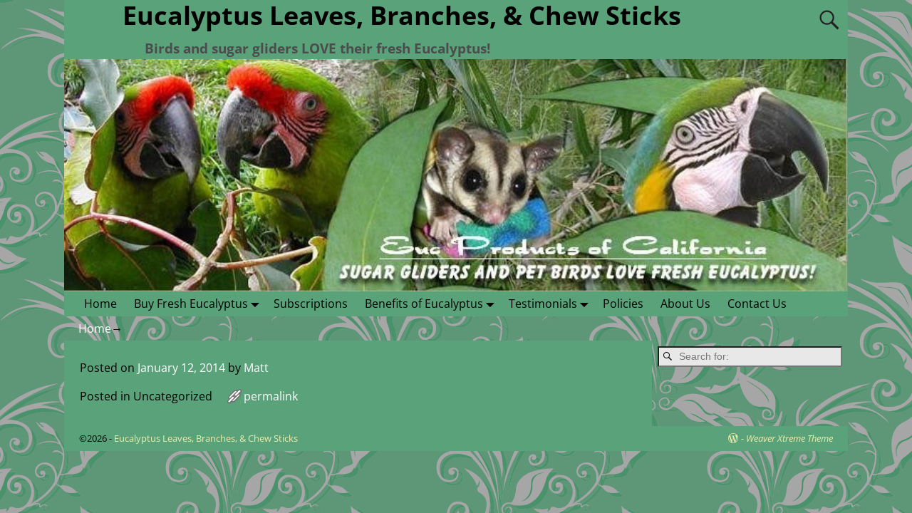

--- FILE ---
content_type: text/html; charset=UTF-8
request_url: http://eucproducts.com/movie-fighting-with-my-family/
body_size: 11807
content:
<!DOCTYPE html>
<html  xmlns="http://www.w3.org/1999/xhtml" prefix="" lang="en-US">
<head>
    <meta charset="UTF-8"/>
    <meta name='viewport' content='width=device-width,initial-scale=1.0' />

    <link rel="profile" href="//gmpg.org/xfn/11"/>
    <link rel="pingback" href=""/>

    <!-- Self-host Google Fonts -->
<link href='http://eucproducts.com/wp-content/themes/weaver-xtreme/assets/css/fonts/google/google-fonts.min.css?ver=6.3.0' rel='stylesheet' type='text/css'>

<!-- BEGIN Metadata added by the Add-Meta-Tags WordPress plugin -->
<meta name="description" content="Fresh Eucalyptus Leaves, Eucalyptus Chew Sticks, Eucalyptus Branches, Eucalyptus Perches, Eucalyptus Trees, Eucalyptus Wood, Eucalyptus Seeds, Eucalyptus for sale, Eucalyptus for Sugar Gliders,  Eucalyptus for Birds.  Always fresh, never sprayed, sold by the pound, shipped anywhere in the US using US Post Office Priority Mail (2-3 days)">
<meta name="keywords" content="Buy Eucalyptus Leaves, Eucalyptus Leaves, Fresh Eucalyptus, Eucalyptus Leaves for Sale, Eucalyptus Sale, Where to Buy Eucalyptus, Dried Eucalyptus, Eucalyptus Branches, Eucalyptus Perches, Eucalyptus Trees, Eucalyptus Wood, Eucalyptus Seeds, Eucalyptus for Sugar Gliders,  Eucalyptus for Birds ">
<meta http-equiv="content-type" content="text/html; charset=ISO-8859-1">
<meta name="author" content="eucs@2gethelp.com">
<!-- END Metadata added by the Add-Meta-Tags WordPress plugin -->

<title>Eucalyptus Leaves, Branches, &amp; Chew Sticks</title>
<meta name='robots' content='max-image-preview:large' />
<link rel="alternate" type="application/rss+xml" title="Eucalyptus Leaves, Branches, &amp; Chew Sticks &raquo; Feed" href="http://eucproducts.com/feed/" />
<link rel="alternate" title="oEmbed (JSON)" type="application/json+oembed" href="http://eucproducts.com/wp-json/oembed/1.0/embed?url=http%3A%2F%2Feucproducts.com%2Fmovie-fighting-with-my-family%2F" />
<link rel="alternate" title="oEmbed (XML)" type="text/xml+oembed" href="http://eucproducts.com/wp-json/oembed/1.0/embed?url=http%3A%2F%2Feucproducts.com%2Fmovie-fighting-with-my-family%2F&#038;format=xml" />
<style id='wp-img-auto-sizes-contain-inline-css' type='text/css'>
img:is([sizes=auto i],[sizes^="auto," i]){contain-intrinsic-size:3000px 1500px}
/*# sourceURL=wp-img-auto-sizes-contain-inline-css */
</style>
<style id='wp-emoji-styles-inline-css' type='text/css'>

	img.wp-smiley, img.emoji {
		display: inline !important;
		border: none !important;
		box-shadow: none !important;
		height: 1em !important;
		width: 1em !important;
		margin: 0 0.07em !important;
		vertical-align: -0.1em !important;
		background: none !important;
		padding: 0 !important;
	}
/*# sourceURL=wp-emoji-styles-inline-css */
</style>
<style id='wp-block-library-inline-css' type='text/css'>
:root{--wp-block-synced-color:#7a00df;--wp-block-synced-color--rgb:122,0,223;--wp-bound-block-color:var(--wp-block-synced-color);--wp-editor-canvas-background:#ddd;--wp-admin-theme-color:#007cba;--wp-admin-theme-color--rgb:0,124,186;--wp-admin-theme-color-darker-10:#006ba1;--wp-admin-theme-color-darker-10--rgb:0,107,160.5;--wp-admin-theme-color-darker-20:#005a87;--wp-admin-theme-color-darker-20--rgb:0,90,135;--wp-admin-border-width-focus:2px}@media (min-resolution:192dpi){:root{--wp-admin-border-width-focus:1.5px}}.wp-element-button{cursor:pointer}:root .has-very-light-gray-background-color{background-color:#eee}:root .has-very-dark-gray-background-color{background-color:#313131}:root .has-very-light-gray-color{color:#eee}:root .has-very-dark-gray-color{color:#313131}:root .has-vivid-green-cyan-to-vivid-cyan-blue-gradient-background{background:linear-gradient(135deg,#00d084,#0693e3)}:root .has-purple-crush-gradient-background{background:linear-gradient(135deg,#34e2e4,#4721fb 50%,#ab1dfe)}:root .has-hazy-dawn-gradient-background{background:linear-gradient(135deg,#faaca8,#dad0ec)}:root .has-subdued-olive-gradient-background{background:linear-gradient(135deg,#fafae1,#67a671)}:root .has-atomic-cream-gradient-background{background:linear-gradient(135deg,#fdd79a,#004a59)}:root .has-nightshade-gradient-background{background:linear-gradient(135deg,#330968,#31cdcf)}:root .has-midnight-gradient-background{background:linear-gradient(135deg,#020381,#2874fc)}:root{--wp--preset--font-size--normal:16px;--wp--preset--font-size--huge:42px}.has-regular-font-size{font-size:1em}.has-larger-font-size{font-size:2.625em}.has-normal-font-size{font-size:var(--wp--preset--font-size--normal)}.has-huge-font-size{font-size:var(--wp--preset--font-size--huge)}.has-text-align-center{text-align:center}.has-text-align-left{text-align:left}.has-text-align-right{text-align:right}.has-fit-text{white-space:nowrap!important}#end-resizable-editor-section{display:none}.aligncenter{clear:both}.items-justified-left{justify-content:flex-start}.items-justified-center{justify-content:center}.items-justified-right{justify-content:flex-end}.items-justified-space-between{justify-content:space-between}.screen-reader-text{border:0;clip-path:inset(50%);height:1px;margin:-1px;overflow:hidden;padding:0;position:absolute;width:1px;word-wrap:normal!important}.screen-reader-text:focus{background-color:#ddd;clip-path:none;color:#444;display:block;font-size:1em;height:auto;left:5px;line-height:normal;padding:15px 23px 14px;text-decoration:none;top:5px;width:auto;z-index:100000}html :where(.has-border-color){border-style:solid}html :where([style*=border-top-color]){border-top-style:solid}html :where([style*=border-right-color]){border-right-style:solid}html :where([style*=border-bottom-color]){border-bottom-style:solid}html :where([style*=border-left-color]){border-left-style:solid}html :where([style*=border-width]){border-style:solid}html :where([style*=border-top-width]){border-top-style:solid}html :where([style*=border-right-width]){border-right-style:solid}html :where([style*=border-bottom-width]){border-bottom-style:solid}html :where([style*=border-left-width]){border-left-style:solid}html :where(img[class*=wp-image-]){height:auto;max-width:100%}:where(figure){margin:0 0 1em}html :where(.is-position-sticky){--wp-admin--admin-bar--position-offset:var(--wp-admin--admin-bar--height,0px)}@media screen and (max-width:600px){html :where(.is-position-sticky){--wp-admin--admin-bar--position-offset:0px}}

/*# sourceURL=wp-block-library-inline-css */
</style><style id='global-styles-inline-css' type='text/css'>
:root{--wp--preset--aspect-ratio--square: 1;--wp--preset--aspect-ratio--4-3: 4/3;--wp--preset--aspect-ratio--3-4: 3/4;--wp--preset--aspect-ratio--3-2: 3/2;--wp--preset--aspect-ratio--2-3: 2/3;--wp--preset--aspect-ratio--16-9: 16/9;--wp--preset--aspect-ratio--9-16: 9/16;--wp--preset--color--black: #000000;--wp--preset--color--cyan-bluish-gray: #abb8c3;--wp--preset--color--white: #ffffff;--wp--preset--color--pale-pink: #f78da7;--wp--preset--color--vivid-red: #cf2e2e;--wp--preset--color--luminous-vivid-orange: #ff6900;--wp--preset--color--luminous-vivid-amber: #fcb900;--wp--preset--color--light-green-cyan: #7bdcb5;--wp--preset--color--vivid-green-cyan: #00d084;--wp--preset--color--pale-cyan-blue: #8ed1fc;--wp--preset--color--vivid-cyan-blue: #0693e3;--wp--preset--color--vivid-purple: #9b51e0;--wp--preset--gradient--vivid-cyan-blue-to-vivid-purple: linear-gradient(135deg,rgb(6,147,227) 0%,rgb(155,81,224) 100%);--wp--preset--gradient--light-green-cyan-to-vivid-green-cyan: linear-gradient(135deg,rgb(122,220,180) 0%,rgb(0,208,130) 100%);--wp--preset--gradient--luminous-vivid-amber-to-luminous-vivid-orange: linear-gradient(135deg,rgb(252,185,0) 0%,rgb(255,105,0) 100%);--wp--preset--gradient--luminous-vivid-orange-to-vivid-red: linear-gradient(135deg,rgb(255,105,0) 0%,rgb(207,46,46) 100%);--wp--preset--gradient--very-light-gray-to-cyan-bluish-gray: linear-gradient(135deg,rgb(238,238,238) 0%,rgb(169,184,195) 100%);--wp--preset--gradient--cool-to-warm-spectrum: linear-gradient(135deg,rgb(74,234,220) 0%,rgb(151,120,209) 20%,rgb(207,42,186) 40%,rgb(238,44,130) 60%,rgb(251,105,98) 80%,rgb(254,248,76) 100%);--wp--preset--gradient--blush-light-purple: linear-gradient(135deg,rgb(255,206,236) 0%,rgb(152,150,240) 100%);--wp--preset--gradient--blush-bordeaux: linear-gradient(135deg,rgb(254,205,165) 0%,rgb(254,45,45) 50%,rgb(107,0,62) 100%);--wp--preset--gradient--luminous-dusk: linear-gradient(135deg,rgb(255,203,112) 0%,rgb(199,81,192) 50%,rgb(65,88,208) 100%);--wp--preset--gradient--pale-ocean: linear-gradient(135deg,rgb(255,245,203) 0%,rgb(182,227,212) 50%,rgb(51,167,181) 100%);--wp--preset--gradient--electric-grass: linear-gradient(135deg,rgb(202,248,128) 0%,rgb(113,206,126) 100%);--wp--preset--gradient--midnight: linear-gradient(135deg,rgb(2,3,129) 0%,rgb(40,116,252) 100%);--wp--preset--font-size--small: 13px;--wp--preset--font-size--medium: 20px;--wp--preset--font-size--large: 36px;--wp--preset--font-size--x-large: 42px;--wp--preset--spacing--20: 0.44rem;--wp--preset--spacing--30: 0.67rem;--wp--preset--spacing--40: 1rem;--wp--preset--spacing--50: 1.5rem;--wp--preset--spacing--60: 2.25rem;--wp--preset--spacing--70: 3.38rem;--wp--preset--spacing--80: 5.06rem;--wp--preset--shadow--natural: 6px 6px 9px rgba(0, 0, 0, 0.2);--wp--preset--shadow--deep: 12px 12px 50px rgba(0, 0, 0, 0.4);--wp--preset--shadow--sharp: 6px 6px 0px rgba(0, 0, 0, 0.2);--wp--preset--shadow--outlined: 6px 6px 0px -3px rgb(255, 255, 255), 6px 6px rgb(0, 0, 0);--wp--preset--shadow--crisp: 6px 6px 0px rgb(0, 0, 0);}:where(.is-layout-flex){gap: 0.5em;}:where(.is-layout-grid){gap: 0.5em;}body .is-layout-flex{display: flex;}.is-layout-flex{flex-wrap: wrap;align-items: center;}.is-layout-flex > :is(*, div){margin: 0;}body .is-layout-grid{display: grid;}.is-layout-grid > :is(*, div){margin: 0;}:where(.wp-block-columns.is-layout-flex){gap: 2em;}:where(.wp-block-columns.is-layout-grid){gap: 2em;}:where(.wp-block-post-template.is-layout-flex){gap: 1.25em;}:where(.wp-block-post-template.is-layout-grid){gap: 1.25em;}.has-black-color{color: var(--wp--preset--color--black) !important;}.has-cyan-bluish-gray-color{color: var(--wp--preset--color--cyan-bluish-gray) !important;}.has-white-color{color: var(--wp--preset--color--white) !important;}.has-pale-pink-color{color: var(--wp--preset--color--pale-pink) !important;}.has-vivid-red-color{color: var(--wp--preset--color--vivid-red) !important;}.has-luminous-vivid-orange-color{color: var(--wp--preset--color--luminous-vivid-orange) !important;}.has-luminous-vivid-amber-color{color: var(--wp--preset--color--luminous-vivid-amber) !important;}.has-light-green-cyan-color{color: var(--wp--preset--color--light-green-cyan) !important;}.has-vivid-green-cyan-color{color: var(--wp--preset--color--vivid-green-cyan) !important;}.has-pale-cyan-blue-color{color: var(--wp--preset--color--pale-cyan-blue) !important;}.has-vivid-cyan-blue-color{color: var(--wp--preset--color--vivid-cyan-blue) !important;}.has-vivid-purple-color{color: var(--wp--preset--color--vivid-purple) !important;}.has-black-background-color{background-color: var(--wp--preset--color--black) !important;}.has-cyan-bluish-gray-background-color{background-color: var(--wp--preset--color--cyan-bluish-gray) !important;}.has-white-background-color{background-color: var(--wp--preset--color--white) !important;}.has-pale-pink-background-color{background-color: var(--wp--preset--color--pale-pink) !important;}.has-vivid-red-background-color{background-color: var(--wp--preset--color--vivid-red) !important;}.has-luminous-vivid-orange-background-color{background-color: var(--wp--preset--color--luminous-vivid-orange) !important;}.has-luminous-vivid-amber-background-color{background-color: var(--wp--preset--color--luminous-vivid-amber) !important;}.has-light-green-cyan-background-color{background-color: var(--wp--preset--color--light-green-cyan) !important;}.has-vivid-green-cyan-background-color{background-color: var(--wp--preset--color--vivid-green-cyan) !important;}.has-pale-cyan-blue-background-color{background-color: var(--wp--preset--color--pale-cyan-blue) !important;}.has-vivid-cyan-blue-background-color{background-color: var(--wp--preset--color--vivid-cyan-blue) !important;}.has-vivid-purple-background-color{background-color: var(--wp--preset--color--vivid-purple) !important;}.has-black-border-color{border-color: var(--wp--preset--color--black) !important;}.has-cyan-bluish-gray-border-color{border-color: var(--wp--preset--color--cyan-bluish-gray) !important;}.has-white-border-color{border-color: var(--wp--preset--color--white) !important;}.has-pale-pink-border-color{border-color: var(--wp--preset--color--pale-pink) !important;}.has-vivid-red-border-color{border-color: var(--wp--preset--color--vivid-red) !important;}.has-luminous-vivid-orange-border-color{border-color: var(--wp--preset--color--luminous-vivid-orange) !important;}.has-luminous-vivid-amber-border-color{border-color: var(--wp--preset--color--luminous-vivid-amber) !important;}.has-light-green-cyan-border-color{border-color: var(--wp--preset--color--light-green-cyan) !important;}.has-vivid-green-cyan-border-color{border-color: var(--wp--preset--color--vivid-green-cyan) !important;}.has-pale-cyan-blue-border-color{border-color: var(--wp--preset--color--pale-cyan-blue) !important;}.has-vivid-cyan-blue-border-color{border-color: var(--wp--preset--color--vivid-cyan-blue) !important;}.has-vivid-purple-border-color{border-color: var(--wp--preset--color--vivid-purple) !important;}.has-vivid-cyan-blue-to-vivid-purple-gradient-background{background: var(--wp--preset--gradient--vivid-cyan-blue-to-vivid-purple) !important;}.has-light-green-cyan-to-vivid-green-cyan-gradient-background{background: var(--wp--preset--gradient--light-green-cyan-to-vivid-green-cyan) !important;}.has-luminous-vivid-amber-to-luminous-vivid-orange-gradient-background{background: var(--wp--preset--gradient--luminous-vivid-amber-to-luminous-vivid-orange) !important;}.has-luminous-vivid-orange-to-vivid-red-gradient-background{background: var(--wp--preset--gradient--luminous-vivid-orange-to-vivid-red) !important;}.has-very-light-gray-to-cyan-bluish-gray-gradient-background{background: var(--wp--preset--gradient--very-light-gray-to-cyan-bluish-gray) !important;}.has-cool-to-warm-spectrum-gradient-background{background: var(--wp--preset--gradient--cool-to-warm-spectrum) !important;}.has-blush-light-purple-gradient-background{background: var(--wp--preset--gradient--blush-light-purple) !important;}.has-blush-bordeaux-gradient-background{background: var(--wp--preset--gradient--blush-bordeaux) !important;}.has-luminous-dusk-gradient-background{background: var(--wp--preset--gradient--luminous-dusk) !important;}.has-pale-ocean-gradient-background{background: var(--wp--preset--gradient--pale-ocean) !important;}.has-electric-grass-gradient-background{background: var(--wp--preset--gradient--electric-grass) !important;}.has-midnight-gradient-background{background: var(--wp--preset--gradient--midnight) !important;}.has-small-font-size{font-size: var(--wp--preset--font-size--small) !important;}.has-medium-font-size{font-size: var(--wp--preset--font-size--medium) !important;}.has-large-font-size{font-size: var(--wp--preset--font-size--large) !important;}.has-x-large-font-size{font-size: var(--wp--preset--font-size--x-large) !important;}
/*# sourceURL=global-styles-inline-css */
</style>

<style id='classic-theme-styles-inline-css' type='text/css'>
/*! This file is auto-generated */
.wp-block-button__link{color:#fff;background-color:#32373c;border-radius:9999px;box-shadow:none;text-decoration:none;padding:calc(.667em + 2px) calc(1.333em + 2px);font-size:1.125em}.wp-block-file__button{background:#32373c;color:#fff;text-decoration:none}
/*# sourceURL=/wp-includes/css/classic-themes.min.css */
</style>
<link rel='stylesheet' id='gallery-manager-css' href='http://eucproducts.com/wp-content/plugins/gallery-manager-pro/assets/css/gallery-manager.css?ver=f64d637cf920ba7e070906b3fa040005' type='text/css' media='all' />
<link rel='stylesheet' id='tablepress-default-css' href='http://eucproducts.com/wp-content/plugins/tablepress/css/build/default.css?ver=3.2.6' type='text/css' media='all' />
<link rel='stylesheet' id='weaverx-font-sheet-css' href='http://eucproducts.com/wp-content/themes/weaver-xtreme/assets/css/fonts.min.css?ver=6.3.0' type='text/css' media='all' />
<link rel='stylesheet' id='weaverx-style-sheet-css' href='http://eucproducts.com/wp-content/themes/weaver-xtreme/assets/css/style-weaverx.min.css?ver=6.3.0' type='text/css' media='all' />
<style id='weaverx-style-sheet-inline-css' type='text/css'>
#wrapper{max-width:1100px}a,.wrapper a{color:#FFFFFF}a:hover,.wrapper a:hover{color:#FFFFFF}.colophon a{color:#EDEDAA}.colophon a:hover{color:#EEEE22}#branding #header-image img{float:left}/* float-left*/.weaverx-theme-menu .current_page_item >a,.weaverx-theme-menu .current-menu-item >a,.weaverx-theme-menu .current-cat >a,.weaverx-theme-menu .current_page_ancestor >a,.weaverx-theme-menu .current-category-ancestor >a,.weaverx-theme-menu .current-menu-ancestor >a,.weaverx-theme-menu .current-menu-parent >a,.weaverx-theme-menu .current-category-parent >a{color:#000000 !important}.weaverx-theme-menu .current_page_item >a,.weaverx-theme-menu .current-menu-item >a,.weaverx-theme-menu .current-cat >a,.weaverx-theme-menu .current_page_ancestor >a,.weaverx-theme-menu .current-category-ancestor >a,.weaverx-theme-menu .current-menu-ancestor >a,.weaverx-theme-menu .current-menu-parent >a,.weaverx-theme-menu .current-category-parent >a{background-color:#59A27A !important}body{background-color:#F9F9F9}.menu-primary .wvrx-menu-container,.menu-primary .site-title-on-menu,.menu-primary .site-title-on-menu a{background-color:#59A27A}.menu-primary .wvrx-menu-container,.menu-primary .site-title-on-menu,.menu-primary .site-title-on-menu a{color:#000000}.menu-secondary .wvrx-menu-container{background-color:#59A27A}.menu-secondary .wvrx-menu-container{color:#000000}.menu-primary .wvrx-menu ul li a,.menu-primary .wvrx-menu ul.mega-menu li{background-color:#59A27A}.menu-primary .wvrx-menu ul li a,.menu-primary .wvrx-menu ul.mega-menu li{color:#000000}.menu-secondary .wvrx-menu ul li a,.menu-secondary .wvrx-menu ul.mega-menu li{background-color:#59A27A}.menu-secondary .wvrx-menu ul li a,.menu-secondary .wvrx-menu ul.mega-menu li{color:#000000}.menu-primary .wvrx-menu >li >a{background-color:#59A27A}.menu-secondary .wvrx-menu >li >a{background-color:#59A27A}.menu-primary .wvrx-menu >li >a{color:#000000}.menu-primary .wvrx-menu >li >a:hover{color:#FFFFFF !important}.menu-primary .wvrx-menu li:hover >a{background-color:#7DA38E !important}.menu-secondary .wvrx-menu >li >a{color:#000000}.menu-secondary .wvrx-menu >li >a:hover{color:#FFFFFF !important}.menu-secondary .wvrx-menu li:hover >a{background-color:#7DA38E !important}.menu-primary .wvrx-menu ul li a{color:#000000}.menu-primary .wvrx-menu ul li a:hover{color:#FFFFFF !important}.menu-primary .wvrx-menu ul li a:hover{background-color:#7FA38E !important}.menu-secondary .wvrx-menu ul li a{color:#000000}.menu-secondary .wvrx-menu ul li a:hover{color:#FFFFFF !important}.menu-secondary .wvrx-menu ul li a:hover{background-color:#7FA38E !important}.menu-primary .menu-toggle-button{color:#000000}.menu-primary .wvrx-menu-html{color:#000000}@media( min-width:768px){.menu-primary .wvrx-menu a{border-right:1px solid inherit}.menu-primary ul.wvrx-menu >li:first-child{border-left:1px solid inherit}.menu-primary .wvrx-menu ul >li:first-child{border-top:1px solid inherit}.menu-primary .wvrx-menu ul a{border-top:none;border-left:none;border-right:none;border-bottom:1px solid inherit}.menu-primary .wvrx-menu,.menu-primary .wvrx-menu-container{text-align:left}}.menu-primary .menu-arrows .toggle-submenu:after{color:#000000}.menu-primary .menu-arrows ul .toggle-submenu:after{color:#000000}.menu-primary .menu-arrows.is-mobile-menu.menu-arrows ul a .toggle-submenu:after{color:#000000}.menu-primary .menu-arrows ul .toggle-submenu:after{color:#000000}.menu-primary .is-mobile-menu.menu-arrows .toggle-submenu{background-color:#000000}.menu-secondary .menu-toggle-button{color:#000000}.menu-secondary .wvrx-menu-html{color:#FFFFFF}@media( min-width:768px){.menu-secondary .wvrx-menu a{border-right:1px solid inherit}.menu-secondary ul.wvrx-menu >li:first-child{border-left:1px solid inherit}.menu-secondary .wvrx-menu ul >li:first-child{border-top:1px solid inherit}.menu-secondary .wvrx-menu ul a{border-top:none;border-left:none;border-right:none;border-bottom:1px solid inherit}.menu-secondary .wvrx-menu,.menu-secondary .wvrx-menu-container{text-align:left}}.menu-secondary .menu-arrows .toggle-submenu:after{color:#000000}.menu-secondary .menu-arrows ul .toggle-submenu:after{color:#000000}.menu-secondary .menu-arrows.is-mobile-menu.menu-arrows ul a .toggle-submenu:after{color:#000000}.menu-secondary .menu-arrows ul .toggle-submenu:after{color:#000000}.menu-secondary .is-mobile-menu.menu-arrows .toggle-submenu{background-color:#000000}@media( min-width:768px){.menu-extra .wvrx-menu,.menu-extra .wvrx-menu-container{text-align:left}}@media screen and ( min-width:768px){}#header{background-color:#59A27A}#colophon{background-color:#59A27A}#colophon{color:#000000}#footer-html{background-color:#000000}#footer-html{color:#000000}#footer-widget-area{color:#000000}.widget-area-footer{color:#000000}#content{background-color:#59A27A}#content{color:#000000}#infobar{color:#0C0C0C}.wrapper #site-title a,.wrapper .site-title a{background-color:rgba(255,255,255,0)}.wrapper #site-title a,.wrapper .site-title a{color:#000000}#site-tagline >span,.site-tagline >span{background-color:rgba(0,0,0,0)}#site-tagline >span,.site-tagline >span{color:#4C4C4C}.page-title{background-color:rgba(132,132,132,0)}#nav-header-mini{background-color:#59A27A}#nav-header-mini a,#nav-header-mini a:visited{color:#000000}#nav-header-mini a:hover{color:#FFFFFF}.menu-primary .wvrx-menu-container .search-form .search-submit{color:#000000}#colophon .search-form .search-submit{color:#000000}.widget-area-footer .search-form .search-submit{color:#000000}#content .search-form .search-submit{color:#000000}#infobar .search-form .search-submit{color:#0C0C0C}#inject_fixedtop,#inject_fixedbottom,.wvrx-fixedtop,.wvrx-fixonscroll{max-width:1100px}@media ( max-width:1100px){.wvrx-fixedtop,.wvrx-fixonscroll,#inject_fixedtop,#inject_fixedbottom{left:0;margin-left:0 !important;margin-right:0 !important}}@media ( min-width:1100px){#inject_fixedtop{margin-left:-0px;margin-right:-0px}.wvrx-fixedtop,.wvrx-fixonscroll{margin-left:0;margin-right:calc( 0 - 0 - 0 )}}@media ( min-width:1100px){#inject_fixedbottom{margin-left:-0px;margin-right:-0px}}
/*# sourceURL=weaverx-style-sheet-inline-css */
</style>
<script type="text/javascript" src="http://eucproducts.com/wp-includes/js/jquery/jquery.min.js?ver=3.7.1" id="jquery-core-js"></script>
<script type="text/javascript" src="http://eucproducts.com/wp-includes/js/jquery/jquery-migrate.min.js?ver=3.4.1" id="jquery-migrate-js"></script>
<script type="text/javascript" id="weaver-xtreme-JSLib-js-extra">
/* <![CDATA[ */
var wvrxOpts = {"useSmartMenus":"0","menuAltswitch":"767","mobileAltLabel":"","primaryScroll":"","primaryMove":"0","secondaryScroll":"","secondaryMove":"0","headerVideoClass":"has-header-video"};
//# sourceURL=weaver-xtreme-JSLib-js-extra
/* ]]> */
</script>
<script type="text/javascript" src="http://eucproducts.com/wp-content/themes/weaver-xtreme/assets/js/weaverxjslib.min.js?ver=6.3.0" id="weaver-xtreme-JSLib-js"></script>
<link rel="https://api.w.org/" href="http://eucproducts.com/wp-json/" /><link rel="alternate" title="JSON" type="application/json" href="http://eucproducts.com/wp-json/wp/v2/posts/1601" /><link rel="EditURI" type="application/rsd+xml" title="RSD" href="http://eucproducts.com/xmlrpc.php?rsd" />
<link rel="canonical" href="http://eucproducts.com/movie-fighting-with-my-family/" />
<link rel='shortlink' href='http://eucproducts.com/?p=1601' />

        <script type="text/javascript">
            var jQueryMigrateHelperHasSentDowngrade = false;

			window.onerror = function( msg, url, line, col, error ) {
				// Break out early, do not processing if a downgrade reqeust was already sent.
				if ( jQueryMigrateHelperHasSentDowngrade ) {
					return true;
                }

				var xhr = new XMLHttpRequest();
				var nonce = '02773c1e8f';
				var jQueryFunctions = [
					'andSelf',
					'browser',
					'live',
					'boxModel',
					'support.boxModel',
					'size',
					'swap',
					'clean',
					'sub',
                ];
				var match_pattern = /\)\.(.+?) is not a function/;
                var erroredFunction = msg.match( match_pattern );

                // If there was no matching functions, do not try to downgrade.
                if ( null === erroredFunction || typeof erroredFunction !== 'object' || typeof erroredFunction[1] === "undefined" || -1 === jQueryFunctions.indexOf( erroredFunction[1] ) ) {
                    return true;
                }

                // Set that we've now attempted a downgrade request.
                jQueryMigrateHelperHasSentDowngrade = true;

				xhr.open( 'POST', 'http://eucproducts.com/wp-admin/admin-ajax.php' );
				xhr.setRequestHeader( 'Content-Type', 'application/x-www-form-urlencoded' );
				xhr.onload = function () {
					var response,
                        reload = false;

					if ( 200 === xhr.status ) {
                        try {
                        	response = JSON.parse( xhr.response );

                        	reload = response.data.reload;
                        } catch ( e ) {
                        	reload = false;
                        }
                    }

					// Automatically reload the page if a deprecation caused an automatic downgrade, ensure visitors get the best possible experience.
					if ( reload ) {
						location.reload();
                    }
				};

				xhr.send( encodeURI( 'action=jquery-migrate-downgrade-version&_wpnonce=' + nonce ) );

				// Suppress error alerts in older browsers
				return true;
			}
        </script>

		<!-- Weaver Xtreme 6.3.0 (  )  --> 
<!-- End of Weaver Xtreme options -->
<style type="text/css" id="custom-background-css">
body.custom-background { background-image: url("http://eucproducts.com/wp-content/uploads/2013/08/backgrounds.gif"); background-position: left top; background-size: auto; background-repeat: repeat; background-attachment: scroll; }
</style>
	<link rel="icon" href="http://eucproducts.com/euc/wp-content/uploads/2022/03/cropped-euc512-32x32.jpg" sizes="32x32" />
<link rel="icon" href="http://eucproducts.com/euc/wp-content/uploads/2022/03/cropped-euc512-192x192.jpg" sizes="192x192" />
<link rel="apple-touch-icon" href="http://eucproducts.com/euc/wp-content/uploads/2022/03/cropped-euc512-180x180.jpg" />
<meta name="msapplication-TileImage" content="http://eucproducts.com/euc/wp-content/uploads/2022/03/cropped-euc512-270x270.jpg" />
</head>
<!-- **** body **** -->
<body class="wp-singular post-template-default single single-post postid-1601 single-format-standard custom-background wp-embed-responsive wp-theme-weaver-xtreme single-author singular not-logged-in weaverx-theme-body wvrx-not-safari is-menu-desktop is-menu-default weaverx-page-single weaverx-sb-right weaverx-has-sb has-posts" itemtype="https://schema.org/WebPage" itemscope>

<a href="#page-bottom"
   id="page-top">&darr;</a> <!-- add custom CSS to use this page-bottom link -->
<div id="wvrx-page-width">&nbsp;</div>
<!--googleoff: all-->
<noscript><p
            style="border:1px solid red;font-size:14px;background-color:pink;padding:5px;margin-left:auto;margin-right:auto;max-width:640px;text-align:center;">
        JAVASCRIPT IS DISABLED. Please enable JavaScript on your browser to best view this site.</p>
</noscript>
<!--googleon: all--><!-- displayed only if JavaScript disabled -->

<div id="wrapper" class="wrapper align-center">
<div class="clear-preheader clear-both"></div>
<div id="header" class="header  header-as-img">
<div id="header-inside" class="block-inside"><header id="branding" itemtype="https://schema.org/WPHeader" itemscope>
    <div id='title-tagline' class='clearfix  '>
    <h1 id="site-title"
        class=""><a
                href="http://eucproducts.com/" title="Eucalyptus Leaves, Branches, &amp; Chew Sticks"
                rel="home">
            Eucalyptus Leaves, Branches, &amp; Chew Sticks</a></h1>

            <div id="header-search"
             class=""><form role="search"       method="get" class="search-form" action="http://eucproducts.com/">
    <label for="search-form-1">
        <span class="screen-reader-text">Search for:</span>
        <input type="search" id="search-form-1" class="search-field"
               placeholder="Search for:" value=""
               name="s"/>
    </label>
    <button type="submit" class="search-submit"><span class="genericon genericon-search"></span>
    </button>

</form>

</div><h2 id="site-tagline" class=""><span >Birds and sugar gliders LOVE their fresh Eucalyptus!</span></h2>    </div><!-- /.title-tagline -->
<div id="header-image" class="header-image header-image-type-std"><div id="wp-custom-header" class="wp-custom-header"><img src="http://eucproducts.com/euc/wp-content/uploads/2022/09/cropped-cropped-header_2124.jpg" width="780" height="231" alt="" srcset="http://eucproducts.com/euc/wp-content/uploads/2022/09/cropped-cropped-header_2124.jpg 780w, http://eucproducts.com/euc/wp-content/uploads/2022/09/cropped-cropped-header_2124-300x89.jpg 300w, http://eucproducts.com/euc/wp-content/uploads/2022/09/cropped-cropped-header_2124-768x227.jpg 768w" sizes="(max-width: 780px) 100vw, 780px" decoding="async" fetchpriority="high" /></div>
</div><!-- #header-image -->
<div class="clear-branding clear-both"></div>        </header><!-- #branding -->
        <div class="clear-menu-primary clear-both"></div>

<div id="nav-primary" class="menu-primary menu-primary-standard menu-type-standard" itemtype="https://schema.org/SiteNavigationElement" itemscope>
<div class="wvrx-menu-container "><div class="wvrx-menu-clear"></div><ul id="menu-main" class="weaverx-theme-menu wvrx-menu menu-hover menu-alignleft"><li id="menu-item-6" class="menu-item menu-item-type-custom menu-item-object-custom menu-item-6"><a href="http://www.eucproducts.com">Home</a></li>
<li id="menu-item-2388" class="menu-item menu-item-type-custom menu-item-object-custom menu-item-has-children menu-item-2388"><a href="http://eucproducts.com/pricelist/">Buy Fresh Eucalyptus</a>
<ul class="sub-menu sub-menu-depth-0">
	<li id="menu-item-2387" class="menu-item menu-item-type-custom menu-item-object-custom menu-item-2387"><a href="http://eucproducts.com/starters/">Starter Packs and Gifts</a></li>
	<li id="menu-item-28" class="menu-item menu-item-type-custom menu-item-object-custom menu-item-28"><a href="http://eucproducts.com/combo">Combo Packs</a></li>
	<li id="menu-item-29" class="menu-item menu-item-type-custom menu-item-object-custom menu-item-29"><a href="http://eucproducts.com/branches">Branches</a></li>
	<li id="menu-item-30" class="menu-item menu-item-type-custom menu-item-object-custom menu-item-30"><a href="http://eucproducts.com/leaves">Leaves</a></li>
	<li id="menu-item-31" class="menu-item menu-item-type-custom menu-item-object-custom menu-item-31"><a href="http://eucproducts.com/sticks">Chew Sticks</a></li>
</ul>
</li>
<li id="menu-item-32" class="menu-item menu-item-type-custom menu-item-object-custom menu-item-32"><a href="http://eucproducts.com/subscription">Subscriptions</a></li>
<li id="menu-item-1594" class="menu-item menu-item-type-taxonomy menu-item-object-category menu-item-has-children menu-item-1594"><a title="Learn about health benefits of Eucs" href="http://eucproducts.com/category/benefits/">Benefits of Eucalyptus</a>
<ul class="sub-menu sub-menu-depth-0">
	<li id="menu-item-1595" class="menu-item menu-item-type-taxonomy menu-item-object-category menu-item-1595"><a href="http://eucproducts.com/category/domestic/">Domestics Pets</a></li>
	<li id="menu-item-1598" class="menu-item menu-item-type-taxonomy menu-item-object-category menu-item-1598"><a href="http://eucproducts.com/category/suggies/">Sugar Gliders</a></li>
	<li id="menu-item-1597" class="menu-item menu-item-type-taxonomy menu-item-object-category menu-item-1597"><a href="http://eucproducts.com/category/avians/">Avians</a></li>
	<li id="menu-item-1596" class="menu-item menu-item-type-taxonomy menu-item-object-category menu-item-1596"><a href="http://eucproducts.com/category/wild/">Eucs in the Wild</a></li>
	<li id="menu-item-1599" class="menu-item menu-item-type-taxonomy menu-item-object-category menu-item-1599"><a href="http://eucproducts.com/category/just-for-fun/">Just For Fun</a></li>
</ul>
</li>
<li id="menu-item-17" class="menu-item menu-item-type-custom menu-item-object-custom menu-item-has-children menu-item-17"><a title="Click to read testimonials" href="http://eucproducts.com/category/testimonials/">Testimonials</a>
<ul class="sub-menu sub-menu-depth-0">
	<li id="menu-item-1049" class="menu-item menu-item-type-post_type menu-item-object-page menu-item-1049"><a href="http://eucproducts.com/photos/">Customer Photos</a></li>
	<li id="menu-item-1050" class="menu-item menu-item-type-post_type menu-item-object-page menu-item-1050"><a href="http://eucproducts.com/videos/">Videos</a></li>
	<li id="menu-item-1557" class="menu-item menu-item-type-post_type menu-item-object-page menu-item-1557"><a href="http://eucproducts.com/art/">Fan Art &#038; Crafts</a></li>
</ul>
</li>
<li id="menu-item-8" class="menu-item menu-item-type-custom menu-item-object-custom menu-item-8"><a href="http://eucproducts.com/orders">Policies</a></li>
<li id="menu-item-9" class="menu-item menu-item-type-custom menu-item-object-custom menu-item-9"><a href="http://eucproducts.com/about">About Us</a></li>
<li id="menu-item-10" class="menu-item menu-item-type-custom menu-item-object-custom menu-item-10"><a href="http://eucproducts.com/contact">Contact Us</a></li>
</ul><div style="clear:both;"></div></div></div><div class='clear-menu-primary-end' style='clear:both;'></div><!-- /.menu-primary -->


</div></div><div class='clear-header-end clear-both'></div><!-- #header-inside,#header -->

<div id="container" class="container container-single relative "><div id="container-inside" class="block-inside">

    <div id="infobar" class="">
        <span id="breadcrumbs"><span class="crumbs"><a href="http://eucproducts.com/">Home</a>&rarr;<span class="bcur-page"></span></span></span>        <span class='infobar_right'>
<span id="infobar_paginate"></span>
	</span></div>
    <div class="clear-info-bar-end" style="clear:both;">
    </div><!-- #infobar -->

    <div id="content" role="main" class="content l-content-rsb m-full s-full" itemtype="https://schema.org/Blog" itemscope> <!-- single -->
    <nav id="nav-above" class="navigation">
        <h3 class="assistive-text">Post navigation</h3>

            </nav><!-- #nav-above -->

        <article
            id="post-1601" class="content-single post-content post-area post-author-id-1  post-1601 post type-post status-publish format-standard hentry gallery-content-unit" itemtype="https://schema.org/BlogPosting" itemscope itemprop="blogPost">
        	<header class="page-header">

			<h1 class="page-title entry-title title-single " itemprop="headline name"></h1>
		<div class="entry-meta ">
<meta itemprop="datePublished" content="2014-01-12T20:17:28-08:00"/>
<meta itemprop="dateModified" content="2014-01-12T20:17:28-08:00"/>
<span style="display:none" itemscope itemprop="publisher" itemtype="https://schema.org/Organization"><span itemprop="name">Eucalyptus Leaves, Branches, &amp; Chew Sticks</span><!-- no logo defined --></span>
<span class="meta-info-wrap">
<span class="sep posted-on">Posted on </span><a href="http://eucproducts.com/movie-fighting-with-my-family/" title="8:17 PM" rel="bookmark"><time class="entry-date" datetime="2014-01-12T20:17:28-08:00">January 12, 2014</time></a><span class="by-author"> <span class="sep"> by </span> <span class="author vcard"><a class="url fn n" href="http://eucproducts.com/author/mperelst/" title="View all posts by Matt" rel="author"><span itemtype="https://schema.org/Person" itemscope itemprop="author"><span itemprop="name">Matt</span></span></a></span></span><time class="published updated" datetime="2014-01-12T20:17:28-08:00">January 12, 2014</time>
</span><!-- .entry-meta-icons --></div><!-- /entry-meta -->
	</header><!-- .page-header -->
    <div class="entry-content clearfix">
        </div><!-- .entry-content -->

        <footer class="entry-utility entry-author-info">
            
<div class="meta-info-wrap">
			<span class="cat-links">
<span class="entry-utility-prep entry-utility-prep-cat-links">Posted in</span> Uncategorized			</span>
<span class="permalink-icon"><a href="http://eucproducts.com/movie-fighting-with-my-family/" title="Permalink to " rel="bookmark">permalink</a></span>
</div><!-- .entry-meta-icons -->

        </footer><!-- .entry-utility -->
                <link itemprop="mainEntityOfPage" href="http://eucproducts.com/movie-fighting-with-my-family/" />    </article><!-- #post-1601 -->

    <nav id="nav-below" class="navigation">
        <h3 class="assistive-text">Post navigation</h3>
            </nav><!-- #nav-below -->

    <div class="clear-sb-postcontent-single clear-both"></div><div class="clear-sitewide-bottom-widget-area clear-both"></div>
</div><!-- /#content -->

            <div id="primary-widget-area" class="widget-area m-full s-full l-sb-right m-full s-full "
                 role="complementary" itemtype="https://schema.org/WPSideBar" itemscope>
                <aside id="search-2" class="widget widget_search widget-1 widget-first widget-first-vert widget-last widget-last-vert widget-odd"><form role="search"       method="get" class="search-form" action="http://eucproducts.com/">
    <label for="search-form-2">
        <span class="screen-reader-text">Search for:</span>
        <input type="search" id="search-form-2" class="search-field"
               placeholder="Search for:" value=""
               name="s"/>
    </label>
    <button type="submit" class="search-submit"><span class="genericon genericon-search"></span>
    </button>

</form>

</aside><div class="clear-primary-widget-area clear-both"></div>            </div><!-- primary-widget-area -->
            
<div class='clear-container-end clear-both'></div></div></div><!-- /#container-inside, #container -->
<footer id="colophon" class="colophon " itemtype="https://schema.org/WPFooter" itemscope>
    <div id="colophon-inside" class="block-inside">
    <div id="site-ig-wrap"><span id="site-info">
&copy;2026 - <a href="http://eucproducts.com/" title="Eucalyptus Leaves, Branches, &amp; Chew Sticks" rel="home">Eucalyptus Leaves, Branches, &amp; Chew Sticks</a>        </span> <!-- #site-info -->
        <span id="site-generator"><a href="//wordpress.org/" title="Proudly powered by WordPress" target="_blank" rel="nofollow"><span style="font-size:120%;padding-top:2px" class="genericon genericon-wordpress"></span> - <a href="//weavertheme.com/weaver-xtreme" target="_blank" title="Weaver Xtreme Theme" rel="nofollow">Weaver Xtreme Theme</a> </span> <!-- #site-generator --><div class="clear-site-generator clear-both"></div>        </div><!-- #site-ig-wrap -->
        <div class="clear-site-ig-wrap clear-both"></div>        </div></footer><!-- #colophon-inside, #colophon -->
        <div class="clear-colophon clear-both"></div></div><!-- /#wrapper --><div class='clear-wrapper-end' style='clear:both;'></div>

<a href="#page-top" id="page-bottom">&uarr;</a>



<script type="speculationrules">
{"prefetch":[{"source":"document","where":{"and":[{"href_matches":"/*"},{"not":{"href_matches":["/wp-*.php","/wp-admin/*","/euc/wp-content/uploads/*","/wp-content/*","/wp-content/plugins/*","/wp-content/themes/weaver-xtreme/*","/*\\?(.+)"]}},{"not":{"selector_matches":"a[rel~=\"nofollow\"]"}},{"not":{"selector_matches":".no-prefetch, .no-prefetch a"}}]},"eagerness":"conservative"}]}
</script>
<a rel="nofollow" style="display:none" href="http://eucproducts.com/?blackhole=3877571397" title="Do NOT follow this link or you will be banned from the site!">Eucalyptus Leaves, Branches, &amp; Chew Sticks</a>
    <div class="blueimp-gallery blueimp-gallery-controls gallery-lightbox-container" style="display:none">
      <div class="slides"></div>

      <div class="title-description">
                <div class="title"></div>
        <a class="gallery"></a>
        <div class="description"></div>
        
              </div>

      <a class="prev" title="Previous image"></a>
      <a class="next" title="Next image"></a>

            <a class="close" title="Close"></a>
      
            <ol class="indicator"></ol>
      
            <a class="play-pause"></a>
          </div>
    		<style>
			:root {
				-webkit-user-select: none;
				-webkit-touch-callout: none;
				-ms-user-select: none;
				-moz-user-select: none;
				user-select: none;
			}
		</style>
		<script type="text/javascript">
			/*<![CDATA[*/
			document.oncontextmenu = function(event) {
				if (event.target.tagName != 'INPUT' && event.target.tagName != 'TEXTAREA') {
					event.preventDefault();
				}
			};
			document.ondragstart = function() {
				if (event.target.tagName != 'INPUT' && event.target.tagName != 'TEXTAREA') {
					event.preventDefault();
				}
			};
			/*]]>*/
		</script>
		<script type="text/javascript" id="weaver-xtreme-JSLibEnd-js-extra">
/* <![CDATA[ */
var wvrxEndOpts = {"hideTip":"0","hFontFamily":"0","hFontMult":"1","sbLayout":"right","flowColor":"0","full_browser_height":"0","primary":"0","secondary":"0","top":"0","bottom":"0","header_sb":"0","footer_sb":"0"};
//# sourceURL=weaver-xtreme-JSLibEnd-js-extra
/* ]]> */
</script>
<script type="text/javascript" src="http://eucproducts.com/wp-content/themes/weaver-xtreme/assets/js/weaverxjslib-end.min.js?ver=6.3.0" id="weaver-xtreme-JSLibEnd-js"></script>
<script type="text/javascript" id="gallery-manager-js-extra">
/* <![CDATA[ */
var GalleryManager = {"enable_editor":"","enable_excerpts":"","enable_revisions":"","enable_comments":"","enable_featured_image":"1","enable_custom_fields":"","lightbox":"on","continuous":"on","title_description":"on","close_button":"on","indicator_thumbnails":"on","slideshow_button":"1","slideshow_speed":"3000","preload_images":"3","animation_speed":"400","stretch_images":"","script_position":"footer","gallery_taxonomy":[],"enable_previews":"1","enable_previews_for_custom_excerpts":"","preview_thumb_size":"thumbnail","preview_columns":"3","preview_image_number":"3","enable_archive":"1","0":"","1":"","asynchronous_loading":"all","excerpt_image_number":"3","excerpt_thumb_width":"150","excerpt_thumb_height":"150","2":"","ajax_url":"http://eucproducts.com/wp-admin/admin-ajax.php"};
//# sourceURL=gallery-manager-js-extra
/* ]]> */
</script>
<script type="text/javascript" src="http://eucproducts.com/wp-content/plugins/gallery-manager-pro/assets/js/gallery-manager.js?ver=1.3.2" id="gallery-manager-js"></script>
<script id="wp-emoji-settings" type="application/json">
{"baseUrl":"https://s.w.org/images/core/emoji/17.0.2/72x72/","ext":".png","svgUrl":"https://s.w.org/images/core/emoji/17.0.2/svg/","svgExt":".svg","source":{"concatemoji":"http://eucproducts.com/wp-includes/js/wp-emoji-release.min.js?ver=f64d637cf920ba7e070906b3fa040005"}}
</script>
<script type="module">
/* <![CDATA[ */
/*! This file is auto-generated */
const a=JSON.parse(document.getElementById("wp-emoji-settings").textContent),o=(window._wpemojiSettings=a,"wpEmojiSettingsSupports"),s=["flag","emoji"];function i(e){try{var t={supportTests:e,timestamp:(new Date).valueOf()};sessionStorage.setItem(o,JSON.stringify(t))}catch(e){}}function c(e,t,n){e.clearRect(0,0,e.canvas.width,e.canvas.height),e.fillText(t,0,0);t=new Uint32Array(e.getImageData(0,0,e.canvas.width,e.canvas.height).data);e.clearRect(0,0,e.canvas.width,e.canvas.height),e.fillText(n,0,0);const a=new Uint32Array(e.getImageData(0,0,e.canvas.width,e.canvas.height).data);return t.every((e,t)=>e===a[t])}function p(e,t){e.clearRect(0,0,e.canvas.width,e.canvas.height),e.fillText(t,0,0);var n=e.getImageData(16,16,1,1);for(let e=0;e<n.data.length;e++)if(0!==n.data[e])return!1;return!0}function u(e,t,n,a){switch(t){case"flag":return n(e,"\ud83c\udff3\ufe0f\u200d\u26a7\ufe0f","\ud83c\udff3\ufe0f\u200b\u26a7\ufe0f")?!1:!n(e,"\ud83c\udde8\ud83c\uddf6","\ud83c\udde8\u200b\ud83c\uddf6")&&!n(e,"\ud83c\udff4\udb40\udc67\udb40\udc62\udb40\udc65\udb40\udc6e\udb40\udc67\udb40\udc7f","\ud83c\udff4\u200b\udb40\udc67\u200b\udb40\udc62\u200b\udb40\udc65\u200b\udb40\udc6e\u200b\udb40\udc67\u200b\udb40\udc7f");case"emoji":return!a(e,"\ud83e\u1fac8")}return!1}function f(e,t,n,a){let r;const o=(r="undefined"!=typeof WorkerGlobalScope&&self instanceof WorkerGlobalScope?new OffscreenCanvas(300,150):document.createElement("canvas")).getContext("2d",{willReadFrequently:!0}),s=(o.textBaseline="top",o.font="600 32px Arial",{});return e.forEach(e=>{s[e]=t(o,e,n,a)}),s}function r(e){var t=document.createElement("script");t.src=e,t.defer=!0,document.head.appendChild(t)}a.supports={everything:!0,everythingExceptFlag:!0},new Promise(t=>{let n=function(){try{var e=JSON.parse(sessionStorage.getItem(o));if("object"==typeof e&&"number"==typeof e.timestamp&&(new Date).valueOf()<e.timestamp+604800&&"object"==typeof e.supportTests)return e.supportTests}catch(e){}return null}();if(!n){if("undefined"!=typeof Worker&&"undefined"!=typeof OffscreenCanvas&&"undefined"!=typeof URL&&URL.createObjectURL&&"undefined"!=typeof Blob)try{var e="postMessage("+f.toString()+"("+[JSON.stringify(s),u.toString(),c.toString(),p.toString()].join(",")+"));",a=new Blob([e],{type:"text/javascript"});const r=new Worker(URL.createObjectURL(a),{name:"wpTestEmojiSupports"});return void(r.onmessage=e=>{i(n=e.data),r.terminate(),t(n)})}catch(e){}i(n=f(s,u,c,p))}t(n)}).then(e=>{for(const n in e)a.supports[n]=e[n],a.supports.everything=a.supports.everything&&a.supports[n],"flag"!==n&&(a.supports.everythingExceptFlag=a.supports.everythingExceptFlag&&a.supports[n]);var t;a.supports.everythingExceptFlag=a.supports.everythingExceptFlag&&!a.supports.flag,a.supports.everything||((t=a.source||{}).concatemoji?r(t.concatemoji):t.wpemoji&&t.twemoji&&(r(t.twemoji),r(t.wpemoji)))});
//# sourceURL=http://eucproducts.com/wp-includes/js/wp-emoji-loader.min.js
/* ]]> */
</script>
</body>
<script>'undefined'=== typeof _trfq || (window._trfq = []);'undefined'=== typeof _trfd && (window._trfd=[]),_trfd.push({'tccl.baseHost':'secureserver.net'},{'ap':'cpbh-mt'},{'server':'p3plmcpnl503934'},{'dcenter':'p3'},{'cp_id':'8166898'},{'cp_cache':''},{'cp_cl':'8'}) // Monitoring performance to make your website faster. If you want to opt-out, please contact web hosting support.</script><script src='https://img1.wsimg.com/traffic-assets/js/tccl.min.js'></script></html>
